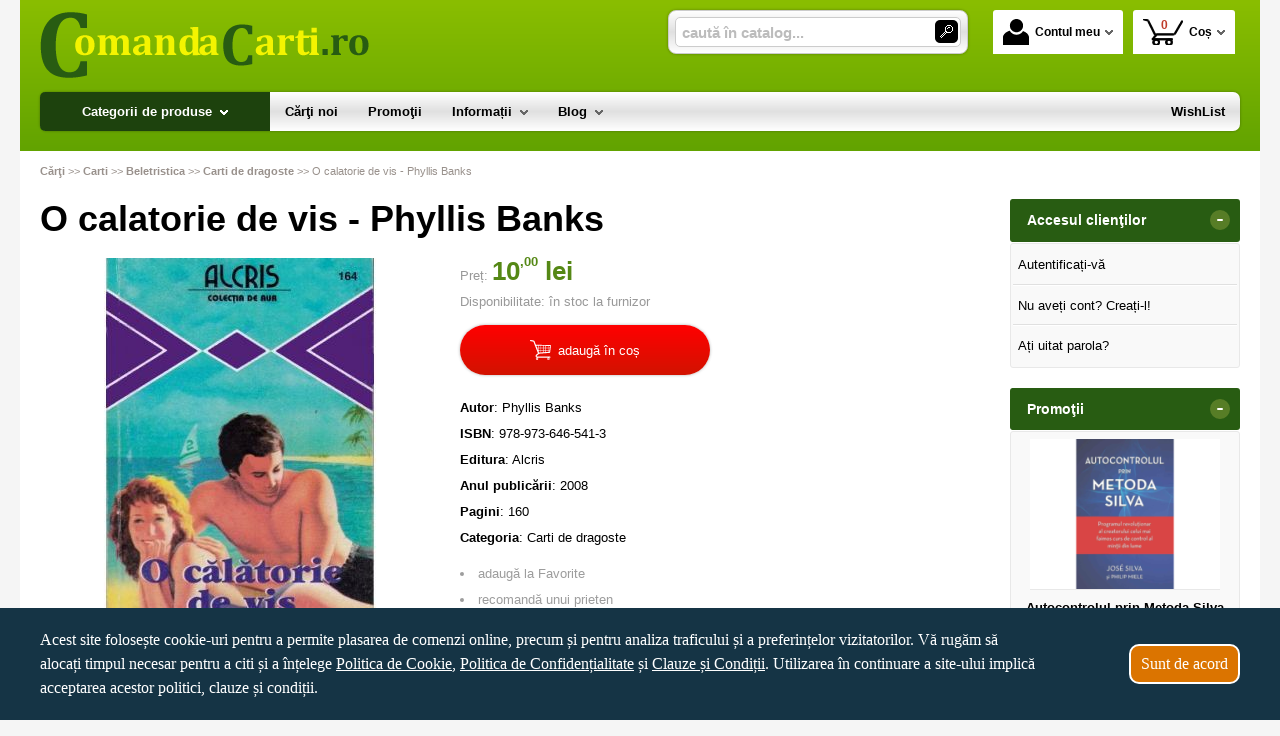

--- FILE ---
content_type: text/html; charset=utf-8
request_url: https://www.comandacarti.ro/carte/o-calatorie-de-vis-phyllis-banks--i40129
body_size: 9189
content:
<!doctype html>
<html lang="ro">
<head><title>O calatorie de vis - Phyllis Banks - comandacarti.ro</title>
<meta http-equiv="Content-Type" content="text/html; charset=utf-8">
<meta name="description" content="O calatorie de vis - Phyllis Banks Editura Alcris">
<meta name="viewport" content="width=device-width, initial-scale=1.0, minimum-scale=1.0">
<base href="https://www.comandacarti.ro/">
<link rel="shortcut icon" href="https://comandacarti.ro/favicon.ico">
<link rel="stylesheet" type="text/css" href="https://comandacarti.ro/site/css/style.799.css">
<link rel="canonical" href="https://www.comandacarti.ro/carte/o-calatorie-de-vis-phyllis-banks--i40129">
<meta property="fb:app_id" content="320690068306424"/>
</head>
<body itemscope itemtype="http://schema.org/ItemPage">
<div id="sticky-product"><div class="sticky-product-outer"><div class="table"><div class="table-row"><div class="table-cell p-img align-center"><a href="https://www.comandacarti.ro/carte/o-calatorie-de-vis-phyllis-banks--i40129" title="O calatorie de vis - Phyllis Banks"><img src="https://comandacarti.ro/site_img/products/150/2020/04/o-calatorie-de-vis.jpg" alt="O calatorie de vis - Phyllis Banks" width="50" height="50" itemprop="image"></a></div><div class="table-cell p-name align-left"><a href="https://www.comandacarti.ro/carte/o-calatorie-de-vis-phyllis-banks--i40129" class="product-a" title="O calatorie de vis - Phyllis Banks">O calatorie de vis - Phyllis Banks</a></div><div class="table-cell p-price prices align-center"><div class="price"><span><span class="money-int">10</span><sup class="money-decimal">,00</sup><span class="money-currency"> lei</span></span></div></div><div class="table-cell p-add align-center"><a href="https://www.comandacarti.ro/cos/adauga-in-cos--i40129" class="button-buy" title="adaugă în coș"><span class="add-to-cart">cumpără</span></a></div></div></div>
</div>
</div>
<div id="sticky-menu">
<div class="sticky-menu-outer"><div class="sticky-menu-inner"><div class="sticky-logo"><a href="https://www.comandacarti.ro/"><img src="https://comandacarti.ro/site/images/comanda-carti-librarie-online.png" alt="Comanda Carti - Librarie Online" width="249" height="52" class="sticky-logo-img"></a></div><ul class="vs-icon-menu"><li class="client-item"><div class="inner"><div class="icon-wrap"><a href="https://www.comandacarti.ro/cont-client" class="menu-a"><span class="icon account-icon"></span>Contul meu</a></div></div><div class="pop welcome"><div class="inner"><div class="entry buttons"><a href="https://www.comandacarti.ro/login" class="vs-button-submit vs-button-full vs-button-login">autentificare</a></div><div class="entry" style="padding-top: 10px"><a href="https://www.comandacarti.ro/cont-client/reaminteste-parola">Ați uitat parola?</a></div><div class="entry"><a href="https://www.comandacarti.ro/login">Nu aveți cont? Creați-l!</a></div></div>
</div>
</li><li class="cart-item"><div class="inner"><div class="icon-wrap"><a href="https://www.comandacarti.ro/cos" class="menu-a see-cart"><span class="icon cart-icon"><span class="no-of-items">0</span></span>Coș</a></div></div><div class="pop mini-cart"><div class="inner"><div style="color: #666; text-align: center">Coșul dvs este gol.</div></div></div></li></ul><div class="search-zone clearfix"><div class="search-container"><div class="search-wrap"><form name="search" action="https://www.comandacarti.ro/index.php" method="get" accept-charset="utf-8"><input type="hidden" name="submitted" value="1">

<input type="hidden" name="O" value="search">
<div class="search-inner"><input type="text" name="keywords" value="" class="vs_search" maxlength="150" placeholder="caută în catalog..." autocomplete="off"></div><div class="button-wrap"><button name="do_submit" value="1" type="submit" class="search-btn"><span class="magnifier"></span></button></div>
</form>
</div>
</div>
</div>
</div>
</div>
</div>
<div id="ePageContainer">
<div id="head-container"><div class="head-wrap">
<div id="eHeader" class="clearfix" itemscope itemtype="http://schema.org/WPHeader"><div class="logo"><a href="https://www.comandacarti.ro/"><img src="https://comandacarti.ro/site/images/comanda-carti-librarie-online.png" alt="Comanda Carti - Librarie Online" width="330" height="69"></a></div><ul class="vs-icon-menu"><li class="client-item"><div class="inner"><div class="icon-wrap"><a href="https://www.comandacarti.ro/cont-client" class="menu-a"><span class="icon account-icon"></span>Contul meu</a></div></div><div class="pop welcome"><div class="inner"><div class="entry buttons"><a href="https://www.comandacarti.ro/login" class="vs-button-submit vs-button-full vs-button-login">autentificare</a></div><div class="entry" style="padding-top: 10px"><a href="https://www.comandacarti.ro/cont-client/reaminteste-parola">Ați uitat parola?</a></div><div class="entry"><a href="https://www.comandacarti.ro/login">Nu aveți cont? Creați-l!</a></div></div>
</div>
</li><li class="cart-item"><div class="inner"><div class="icon-wrap"><a href="https://www.comandacarti.ro/cos" class="menu-a see-cart"><span class="icon cart-icon"><span class="no-of-items">0</span></span>Coș</a></div></div><div class="pop mini-cart"><div class="inner"><div style="color: #666; text-align: center">Coșul dvs este gol.</div></div></div></li><li class="menu-item"><div class="inner"><div class="icon-wrap"><a href="javascript:void(0)" class="menu-a"><span class="icon menu-icon"></span>Meniu</a></div></div></li></ul><div id="mobile-account" class="mini-account mobile-pop"><div class="pop"><div class="inner"><form name="authenticate" action="https://www.comandacarti.ro/index.php" method="post"><input type="hidden" name="submitted" value="1">

<input type="hidden" name="P" value="login">
<input type="hidden" name="O" value="login">
<div class="entry"><label for="welcome_m">Adresa de e-mail</label><input type="text" name="email_address" value="" id="welcome_m" class="txt-i"></div><div class="entry"><label for="welcome_p">Parola</label><input type="password" name="password" value="" id="welcome_p" class="txt-i"></div><div class="entry buttons"><button name="O" value="login" type="submit" class="vs-button-submit vs-button-full">autentificare</button></div></form>
<div class="entry" style="padding-top: 10px"><a href="https://www.comandacarti.ro/cont-client/reaminteste-parola">Ați uitat parola?</a></div><div class="entry"><a href="https://www.comandacarti.ro/login">Nu aveți cont? Creați-l!</a></div></div>
</div>
</div><div id="mobile-cart" class="mobile-pop"></div><div id="mobile-menu" class="mobile-pop"></div><div class="search-zone clearfix"><div class="show-catalog-menu-wrap"><div class="show-inner"><a href="https://www.comandacarti.ro/magazin-virtual" id="show-catalog-menu-btn" class="show-catalog-menu-a vs-button-submit">Produse</a></div>
</div>
<div class="search-container"><div class="search-wrap"><form name="search" action="https://www.comandacarti.ro/index.php" method="get" accept-charset="utf-8"><input type="hidden" name="submitted" value="1">

<input type="hidden" name="O" value="search">
<div class="search-inner"><input type="text" name="keywords" value="" class="vs_search" maxlength="150" placeholder="caută în catalog..." autocomplete="off"></div><div class="button-wrap"><button name="do_submit" value="1" type="submit" class="search-btn"><span class="magnifier"></span></button></div>
</form>
</div>
</div>
</div>
</div>
</div>
<div id="vs-menu-wrap" itemscope itemtype="http://schema.org/SiteNavigationElement"><div id="vs-menu" class="clearfix"><ul><li class="has-sub active"><a href="https://www.comandacarti.ro/magazin-virtual" class="products-a"><span>Categorii de produse</span><span class="arrow-down"></span></a><ul class="categories">
<li class="has-sub"><a href="https://www.comandacarti.ro/librarie-online/manuale-scolare-2024-2025--i1918" class="alt">Manuale scolare 2024-2025</a><ul><li><a href="https://www.comandacarti.ro/carti/clasa-i--i1919">Clasa I</a></li><li><a href="https://www.comandacarti.ro/carti/clasa-ii--i1920">Clasa II</a></li><li><a href="https://www.comandacarti.ro/carti/clasa-iii--i1921">Clasa III</a></li><li><a href="https://www.comandacarti.ro/carti/clasa-iv--i1922">Clasa IV</a></li><li><a href="https://www.comandacarti.ro/carti/clasa-v--i1923">Clasa V</a></li><li><a href="https://www.comandacarti.ro/carti/clasa-vi--i1924">Clasa VI</a></li><li><a href="https://www.comandacarti.ro/carti/clasa-viii--i1926">Clasa VIII</a></li><li><a href="https://www.comandacarti.ro/carti/clasa-ix--i1927">Clasa IX</a></li><li><a href="https://www.comandacarti.ro/carti/clasa-x--i1928">Clasa X</a></li><li><a href="https://www.comandacarti.ro/carti/clasa-xi--i1929">Clasa XI</a></li><li><a href="https://www.comandacarti.ro/carti/clasa-xii--i1930">Clasa XII</a></li></ul></li>
<li class="has-sub last"><a href="https://www.comandacarti.ro/magazin-virtual/carti--i1847" class="alt">Carti</a><ul><li><a href="https://www.comandacarti.ro/carti/acvaristica-si-piscicultura--i1688">Acvaristica si piscicultura</a></li><li><a href="https://www.comandacarti.ro/carti/antropologie-si-etnologie--i1745">Antropologie si etnologie</a></li><li><a href="https://www.comandacarti.ro/carti/astronomie--i1840">Astronomie</a></li><li class="has-sub"><a href="https://www.comandacarti.ro/librarie-online/atlase-albume-si-enciclopedii--i1724" class="alt">Atlase, albume si enciclopedii</a><ul><li><a href="https://www.comandacarti.ro/carti/atlase-atlase-scolare--i1808">Atlase / Atlase scolare</a></li></ul></li><li><a href="https://www.comandacarti.ro/carti/bacalaureat--i1823">BACALAUREAT</a></li><li class="has-sub"><a href="https://www.comandacarti.ro/librarie-online/beletristica--i1682" class="alt">Beletristica</a><ul><li><a href="https://www.comandacarti.ro/carti/carti-de-dragoste--i1903">Carti de dragoste</a></li><li><a href="https://www.comandacarti.ro/carti/carti-liliput--i1821">Carti Liliput</a></li><li><a href="https://www.comandacarti.ro/carti/colectia-chic--i1718">Colectia-CHIC</a></li><li><a href="https://www.comandacarti.ro/carti/fictiune--i1763">Fictiune</a></li><li><a href="https://www.comandacarti.ro/carti/romane--i1837">Romane</a></li><li><a href="https://www.comandacarti.ro/carti/sas-colectia--i1760">SAS-Colectia</a></li></ul></li><li><a href="https://www.comandacarti.ro/carti/carti-in-dar--i1819">Carti in dar</a></li><li><a href="https://www.comandacarti.ro/carti/carti-pentru-copii-bibliografie-scolara--i1681">Carti pentru copii; Bibliografie scolara</a></li><li><a href="https://www.comandacarti.ro/carti/cultura-generala--i1742">Cultura generala</a></li><li><a href="https://www.comandacarti.ro/carti/desen-si-pictura--i1743">Desen si pictura</a></li><li class="has-sub"><a href="https://www.comandacarti.ro/librarie-online/dictionare-si-limbi-straine--i1686" class="alt">Dictionare si limbi straine</a><ul><li class="has-sub"><a href="https://www.comandacarti.ro/librarie-online/carte-scolara--i1753" class="alt">Carte scolara</a><ul><li><a href="https://www.comandacarti.ro/carti/primary--i1754">Primary</a></li><li><a href="https://www.comandacarti.ro/carti/secondary--i1756">Secondary</a></li><li><a href="https://www.comandacarti.ro/carti/upper-primary--i1755">Upper - Primary</a></li></ul></li><li><a href="https://www.comandacarti.ro/carti/dictionare-ale-limbii-romane--i1815">Dictionare ale limbii Romane</a></li><li><a href="https://www.comandacarti.ro/carti/diferite-dictionare-si-ghiduri-limbi-straine--i1816">Diferite dictionare si ghiduri (limbi straine)</a></li><li><a href="https://www.comandacarti.ro/carti/limba-engleza--i1810">Limba engleza</a></li><li><a href="https://www.comandacarti.ro/carti/limba-franceza--i1811">Limba franceza</a></li><li><a href="https://www.comandacarti.ro/carti/limba-germana--i1812">Limba germana</a></li><li><a href="https://www.comandacarti.ro/carti/limba-italiana--i1814">Limba italiana</a></li><li><a href="https://www.comandacarti.ro/carti/limba-spaniola--i1813">Limba spaniola</a></li></ul></li><li class="has-sub"><a href="https://www.comandacarti.ro/librarie-online/diverse--i1698" class="alt">Diverse</a><ul><li><a href="https://www.comandacarti.ro/carti/cadre-didactice--i1770">Cadre didactice</a></li></ul></li><li class="has-sub"><a href="https://www.comandacarti.ro/librarie-online/drept-legislatie-contabilitate--i1769" class="alt">Drept ; Legislatie ; Contabilitate</a><ul><li class="has-sub"><a href="https://www.comandacarti.ro/librarie-online/civil--i1780" class="alt">Civil</a><ul><li><a href="https://www.comandacarti.ro/carti/cod-civil-cod-procedura-civila--i1785">Cod Civil ; Cod procedura civila</a></li><li><a href="https://www.comandacarti.ro/carti/drept-civil-drept-procesual-civil--i1786">Drept civil ; Drept procesual civil</a></li></ul></li><li><a href="https://www.comandacarti.ro/carti/legislatie-rutiera--i1779">Legislatie rutiera</a></li><li class="has-sub"><a href="https://www.comandacarti.ro/librarie-online/penal--i1787" class="alt">Penal</a><ul><li><a href="https://www.comandacarti.ro/carti/cod-penal-cod-procedura-penala--i1788">Cod penal ; Cod procedura penala</a></li><li><a href="https://www.comandacarti.ro/carti/drept-penal-drept-procesual-penal--i1789">Drept penal ; Drept procesual penal</a></li></ul></li><li><a href="https://www.comandacarti.ro/carti/tratate--i1790">Tratate</a></li></ul></li><li><a href="https://www.comandacarti.ro/carti/evaluare-nationala--i1833">Evaluare nationala</a></li><li><a href="https://www.comandacarti.ro/carti/filosofie--i1722">Filosofie</a></li><li class="has-sub"><a href="https://www.comandacarti.ro/librarie-online/gastronomie--i1685" class="alt">Gastronomie</a><ul><li><a href="https://www.comandacarti.ro/carti/alimentatie-si-diete--i1738">Alimentatie si diete</a></li><li><a href="https://www.comandacarti.ro/carti/bauturi--i1690">Bauturi</a></li></ul></li><li class="has-sub"><a href="https://www.comandacarti.ro/librarie-online/ghiduri-practice--i1689" class="alt">Ghiduri practice</a><ul><li><a href="https://www.comandacarti.ro/carti/agronomie--i1729">Agronomie</a></li><li><a href="https://www.comandacarti.ro/carti/animale-de-companie-si-curte--i1692">Animale de companie si curte</a></li><li><a href="https://www.comandacarti.ro/carti/apicultura--i1727">Apicultura</a></li><li><a href="https://www.comandacarti.ro/carti/carti-cheie--i1768">Carti - Cheie</a></li><li><a href="https://www.comandacarti.ro/carti/carti-tehnice--i1820">Carti tehnice</a></li><li><a href="https://www.comandacarti.ro/carti/colectia-poti-face-si-singur--i1693">Colectia - Poti face si singur</a></li><li><a href="https://www.comandacarti.ro/carti/comunicare-relatii-publice--i1744">Comunicare, relatii publice</a></li><li><a href="https://www.comandacarti.ro/carti/cresterea-animalelor--i1731">Cresterea animalelor</a></li><li><a href="https://www.comandacarti.ro/carti/cresterea-pasarilor--i1733">Cresterea pasarilor</a></li><li><a href="https://www.comandacarti.ro/carti/educatie-sexuala--i1737">Educatie sexuala</a></li><li><a href="https://www.comandacarti.ro/carti/floricultura--i1730">Floricultura</a></li><li><a href="https://www.comandacarti.ro/carti/frumusete-si-intretinere--i1736">Frumusete si intretinere</a></li><li><a href="https://www.comandacarti.ro/carti/ghid-vestimentar--i1739">Ghid vestimentar</a></li><li><a href="https://www.comandacarti.ro/carti/ghiduri-practice-de-calatorie--i1759">Ghiduri practice de calatorie</a></li><li><a href="https://www.comandacarti.ro/carti/legumicultura--i1732">Legumicultura</a></li><li><a href="https://www.comandacarti.ro/carti/motivational--i1838">Motivational</a></li><li><a href="https://www.comandacarti.ro/carti/plante-de-gradina-si-apartament--i1691">Plante de gradina si apartament</a></li><li><a href="https://www.comandacarti.ro/carti/pomicultura--i1728">Pomicultura</a></li><li><a href="https://www.comandacarti.ro/carti/viticultura--i1734">Viticultura</a></li></ul></li><li><a href="https://www.comandacarti.ro/carti/harti-harti-si-atlase-rutiere-si-turistice--i1809">Harti ; Harti si atlase rutiere si turistice</a></li><li><a href="https://www.comandacarti.ro/carti/hobby--i1842">Hobby</a></li><li><a href="https://www.comandacarti.ro/carti/informatica-calculatoare--i1723">Informatica; Calculatoare</a></li><li><a href="https://www.comandacarti.ro/carti/istorie-politica--i1774">Istorie ; Politica</a></li><li><a href="https://www.comandacarti.ro/carti/lucrari-muzicale-de-specialitate--i1818">Lucrari muzicale de specialitate</a></li><li class="has-sub"><a href="https://www.comandacarti.ro/librarie-online/manuale-culegeri-si-auxiliare-scolare--i1683" class="alt">Manuale, culegeri si auxiliare scolare</a><ul><li><a href="https://www.comandacarti.ro/carti/anul-de-completare--i1803">Anul de completare</a></li><li><a href="https://www.comandacarti.ro/carti/bacalaureat--i1717">Bacalaureat</a></li><li><a href="https://www.comandacarti.ro/carti/clasa-i--i1791">Clasa - I</a></li><li><a href="https://www.comandacarti.ro/carti/clasa-ii--i1792">Clasa - II</a></li><li><a href="https://www.comandacarti.ro/carti/clasa-iii--i1793">Clasa - III</a></li><li><a href="https://www.comandacarti.ro/carti/clasa-iv--i1794">Clasa - IV</a></li><li><a href="https://www.comandacarti.ro/carti/clasa-v--i1795">Clasa - V</a></li><li><a href="https://www.comandacarti.ro/carti/clasa-vi--i1796">Clasa - VI</a></li><li><a href="https://www.comandacarti.ro/carti/clasa-vii--i1797">Clasa - VII</a></li><li><a href="https://www.comandacarti.ro/carti/clasa-viii--i1798">Clasa - VIII</a></li><li><a href="https://www.comandacarti.ro/carti/clasa-ix--i1799">Clasa IX</a></li><li><a href="https://www.comandacarti.ro/carti/clasa-pregatitoare--i1824">Clasa pregatitoare</a></li><li><a href="https://www.comandacarti.ro/carti/clasa-x--i1800">Clasa X</a></li><li><a href="https://www.comandacarti.ro/carti/clasa-xi--i1801">Clasa XI</a></li><li><a href="https://www.comandacarti.ro/carti/clasa-xii--i1802">Clasa XII</a></li><li><a href="https://www.comandacarti.ro/carti/clasele-ix-xii--i1807">Clasele IX-XII</a></li><li><a href="https://www.comandacarti.ro/carti/clasele-v-viii--i1806">Clasele V-VIII</a></li><li><a href="https://www.comandacarti.ro/carti/culegeri-i-iv--i1805">Culegeri I-IV</a></li><li><a href="https://www.comandacarti.ro/carti/evaluare-nationala--i1761">Evaluare nationala</a></li><li><a href="https://www.comandacarti.ro/carti/gardinita--i1825">Gardinita</a></li><li><a href="https://www.comandacarti.ro/carti/memoratoare--i1725">Memoratoare</a></li><li><a href="https://www.comandacarti.ro/carti/prescolari--i1804">Prescolari</a></li></ul></li><li><a href="https://www.comandacarti.ro/carti/marketingmanagement--i1817">Marketing;Management</a></li><li class="has-sub"><a href="https://www.comandacarti.ro/librarie-online/medicina-si-sanatate--i1687" class="alt">Medicina si sanatate</a><ul><li><a href="https://www.comandacarti.ro/carti/medicina-naturista-spiritualitate--i1719">Medicina naturista; Spiritualitate</a></li></ul></li><li><a href="https://www.comandacarti.ro/carti/memorii-jurnale-corespondenta--i1764">Memorii; Jurnale; Corespondenta</a></li><li><a href="https://www.comandacarti.ro/carti/paranormal--i1726">Paranormal</a></li><li><a href="https://www.comandacarti.ro/carti/psihanaliza--i1765">Psihanaliza</a></li><li><a href="https://www.comandacarti.ro/carti/psihologie--i1721">Psihologie</a></li><li><a href="https://www.comandacarti.ro/carti/science-fiction--i1762">Science Fiction</a></li><li><a href="https://www.comandacarti.ro/carti/spiritualitate--i1746">Spiritualitate</a></li><li class="has-sub"><a href="https://www.comandacarti.ro/librarie-online/stiinte-economice--i1747" class="alt">Stiinte economice</a><ul><li><a href="https://www.comandacarti.ro/carti/advertising--i1758">Advertising</a></li><li><a href="https://www.comandacarti.ro/carti/business--i1752">Business</a></li><li><a href="https://www.comandacarti.ro/carti/contabilitate--i1748">Contabilitate</a></li><li><a href="https://www.comandacarti.ro/carti/cursuri--i1749">Cursuri</a></li><li><a href="https://www.comandacarti.ro/carti/leadership--i1757">Leadership</a></li><li><a href="https://www.comandacarti.ro/carti/management--i1750">Management</a></li><li><a href="https://www.comandacarti.ro/carti/marketing--i1751">Marketing</a></li></ul></li><li><a href="https://www.comandacarti.ro/carti/stiinte-oculte-ezoterism--i1684">Stiinte oculte; Ezoterism</a></li><li><a href="https://www.comandacarti.ro/carti/stiinte-sociale-politice--i1720">Stiinte sociale-politice</a></li><li><a href="https://www.comandacarti.ro/carti/teste-de-inteligenta--i1772">Teste de inteligenta</a></li></ul></li>
</ul>
</li><li><a href="https://www.comandacarti.ro/magazin-online/carti-noi"><span>Cărţi noi</span></a></li><li><a href="https://www.comandacarti.ro/magazin-online/oferta-speciala-carti"><span>Promoţii</span></a></li><li class="has-sub"><a href="https://www.comandacarti.ro/info"><span>Informații</span><span class="arrow-down"></span></a><ul><li><a href="https://www.comandacarti.ro/contact">Contact</a></li>
<li><a href="https://www.comandacarti.ro/despre-noi">Cine suntem?</a></li>
<li><a href="https://www.comandacarti.ro/despre-livrare">Despre livrare</a></li>
<li><a href="https://www.comandacarti.ro/ajutor">Cum cumpăr?</a></li>
<li><a href="https://www.comandacarti.ro/magazin-online/carti-noi">Cărţi noi</a></li>
<li><a href="https://www.comandacarti.ro/edituri">Edituri</a></li>
<li class="last"><a href="https://www.comandacarti.ro/magazin-online/autori">Autori</a></li>
</ul></li><li class="has-sub"><a href="https://www.comandacarti.ro/blog/articole"><span>Blog</span><span class="arrow-down"></span></a><ul class="categories">
<li><a href="https://www.comandacarti.ro/blog/curiozitati-si-cultura--i2">Curiozitati si cultura</a></li>
<li class="last"><a href="https://www.comandacarti.ro/blog/stiri--i1">Știri</a></li>
</ul>
</li><li class="right-menu"><a href="https://www.comandacarti.ro/wishlist"><span>WishList</span></a></li>
</ul></div>
</div>
</div>
<div class="main-wrap clearfix">
<div id="breadcrumb"><ul itemscope itemtype="http://schema.org/BreadcrumbList"><li class="crumb" itemprop="itemListElement" itemscope itemtype="https://schema.org/ListItem"><a href="https://www.comandacarti.ro/" itemprop="item" title="Comanda Carti - Librarie Online"><span itemprop="name">Cărţi</span></a><meta itemprop="position" content="1"></li><li class="crumb" itemprop="itemListElement" itemscope itemtype="https://schema.org/ListItem"> >> <a href="https://www.comandacarti.ro/magazin-virtual/carti--i1847" itemprop="item" title="Carti"><span itemprop="name">Carti</span></a><meta itemprop="position" content="2"></li><li class="crumb" itemprop="itemListElement" itemscope itemtype="https://schema.org/ListItem"> >> <a href="https://www.comandacarti.ro/librarie-online/beletristica--i1682" itemprop="item" title="Beletristica"><span itemprop="name">Beletristica</span></a><meta itemprop="position" content="3"></li><li class="crumb" itemprop="itemListElement" itemscope itemtype="https://schema.org/ListItem"> >> <a href="https://www.comandacarti.ro/carti/carti-de-dragoste--i1903" itemprop="item" title="Carti de dragoste"><span itemprop="name">Carti de dragoste</span></a><meta itemprop="position" content="4"></li><li class="crumb"> >> <strong>O calatorie de vis - Phyllis Banks</strong></li></ul></div>
<div id="main"><div class="liquid-2c-bc"><div class="liquid-content-col"><div class="liquid-content-marginer"><div id="dynamiczone" itemprop="mainContentOfPage" itemscope itemtype="https://schema.org/WebPageElement">
<div id="eProduct" itemscope itemtype="http://schema.org/Book">
<link itemprop="mainEntityOfPage" href="https://www.comandacarti.ro/carte/o-calatorie-de-vis-phyllis-banks--i40129"><h1 itemprop="name">O calatorie de vis - Phyllis Banks</h1><div id="social-network-buttons" class="clearfix"></div><div class="product-main clearfix"><div class="images"><img src="https://comandacarti.ro/site_img/products/400/2020/04/o-calatorie-de-vis.jpg" title="O calatorie de vis - Phyllis Banks" width="400" height="400" itemprop="image"></div><div class="info"><div id="proddetails"><div class="prices" itemprop="offers" itemscope="" itemtype="http://schema.org/Offer"><div class="price"><strong class="price-tag">Preț: </strong><span><span class="money-int" itemprop="price" content="10">10</span><sup class="money-decimal">,00</sup><span class="money-currency" itemprop="priceCurrency" content="RON"> lei</span></span></div><div><span class="tag">Disponibilitate:</span> <link itemprop="availability" href="http://schema.org/InStock">în stoc la furnizor</div></div><div class="buttons-zone"><a href="https://www.comandacarti.ro/cos/adauga-in-cos--i40129" class="button-buy btn-cart" title="adaugă în coș" rel="nofollow" data-item-type="1" data-prod-type="0" data-prod-id="40129"><img src="https://comandacarti.ro/site/images/cart.svg" alt="cart" width="21" height="20"> <span>adaugă în coș</span></a></div><div><b>Autor</b>: <span itemprop="author" itemscope itemtype="https://schema.org/Person"><a href="https://www.comandacarti.ro/autor/phyllis-banks--i12700" itemprop="url"><span itemprop="name">Phyllis Banks</span></a></span></div><div><b>ISBN</b>: <span itemprop="isbn">978-973-646-541-3</span></div><div><b>Editura</b>: <span itemprop="publisher" itemscope itemtype="http://schema.org/Organization"><a href="https://www.comandacarti.ro/editura/alcris--i650" class="supplier-a" title="Carti - Editura Alcris" itemprop="url"><span itemprop="name">Alcris</span></a></span></div><div><b>Anul publicării</b>: <span itemprop="copyrightYear">2008</span></div><div><b>Pagini</b>: <span itemprop="numberOfPages">160</span></div><div><b>Categoria</b>: <a href="https://www.comandacarti.ro/carti/carti-de-dragoste--i1903" title="Carti de dragoste">Carti de dragoste</a></div><div class="options"><ul id="productoptions"><li id="wishlist"><a href="https://www.comandacarti.ro/wishlist/adauga-la-wishlist--i40129" rel="nofollow">adaugă la Favorite</a></li><li id="recommend"><a href="https://www.comandacarti.ro/carte/o-calatorie-de-vis-phyllis-banks--i40129?f=recommend" class="form" rel="nofollow">recomandă unui prieten</a></li><li id="request"><a href="https://www.comandacarti.ro/carte/o-calatorie-de-vis-phyllis-banks--i40129?f=request_info" class="form" rel="nofollow">ai întrebări?</a></li><li id="addcomment"><a href="https://www.comandacarti.ro/carte/o-calatorie-de-vis-phyllis-banks--i40129?f=review" class="form" rel="nofollow">scrie o recenzie</a></li></ul></div></div></div></div><div class="share share-product"><span>Distribuie pe:</span><a href="https://www.facebook.com/sharer/sharer.php?u=https://www.comandacarti.ro/carte/o-calatorie-de-vis-phyllis-banks--i40129" class="share-icon facebook-icon" target="_blank" rel="nofollow"></a><a href="https://plus.google.com/share?url=https://www.comandacarti.ro/carte/o-calatorie-de-vis-phyllis-banks--i40129" class="share-icon google-plus-icon" target="_blank" rel="nofollow"></a><a href="https://twitter.com/intent/tweet?url=https://www.comandacarti.ro/carte/o-calatorie-de-vis-phyllis-banks--i40129" class="share-icon twitter-icon" target="_blank" rel="nofollow"></a></div><div id="optionsform"></div><h2>DESCRIERE</h2><div class="product-hr"></div><div id="product-description" itemprop="description"><div><strong>O calatorie de vis - Phyllis Banks</strong></div>

<div> </div>

<div><strong>Editura Alcris</strong></div></div><div id="comments">
<h2>RECENZII</h2>
<div class="product-hr"></div><table id="comments-t">
	<tr>
		<td>Spune-ne opinia ta despre acest produs!</td>
		<td style="width: 170px; text-align: right; vertical-align: top"><a href="https://www.comandacarti.ro/carte/o-calatorie-de-vis-phyllis-banks--i40129?f=review" id="add-review-button" class="button-buy" rel="nofollow"><span class="pencil">scrie o recenzie</span></a></td>
	</tr>
</table>
<div id="commentsform"></div>
</div>
</div>
</div>
</div></div></div>
<div id="aside-right" class="liquid-right-col" itemscope itemtype="http://schema.org/WPSideBar"><div class="side-box m-collapsed"><div class="boxTop"><h3 class="h3">Accesul clienţilor</h3><span class="expand-btn">+</span><span class="collapse-btn">-</span></div>
<div class="boxContents"><div class="boxInner"><ul class="side-menu right-side">
<li><a href="https://www.comandacarti.ro/cont-client/autentificare">Autentificați-vă</a></li><li><a href="https://www.comandacarti.ro/cont-client">Nu aveți cont? Creați-l!</a></li><li><a href="https://www.comandacarti.ro/cont-client/reaminteste-parola">Ați uitat parola?</a></li></ul>
</div></div>
</div>
<div class="side-box m-collapsed"><div class="boxTop"><h3 class="h3">Promoţii</h3><span class="expand-btn">+</span><span class="collapse-btn">-</span></div>
<div class="boxContents"><div class="boxInner"><ul class="box-flex product-grid"><li class="item product" itemscope itemtype="http://schema.org/Book"><div class="photo"><a href="https://www.comandacarti.ro/carte/autocontrolul-prin-metoda-silva-jose-silva--i41027" title="Autocontrolul prin Metoda Silva - Jose Silva"><img src="https://comandacarti.ro/site_img/products/150/2025/12/large_20251208150206_0_jpg.png" alt="Autocontrolul prin Metoda Silva - Jose Silva" width="150" height="150" itemprop="image"></a></div><div class="product-name"><a href="https://www.comandacarti.ro/carte/autocontrolul-prin-metoda-silva-jose-silva--i41027" class="product-a" title="Autocontrolul prin Metoda Silva - Jose Silva" itemprop="url"><span itemprop="name">Autocontrolul prin Metoda Silva - Jose Silva</span></a></div><div class="prices" itemprop="offers" itemscope itemtype="http://schema.org/Offer"><div class="promo-price"><span><span class="money-int" itemprop="price" content="44.1">44</span><sup class="money-decimal">,10</sup><span class="money-currency" itemprop="priceCurrency" content="RON"> lei</span></span></div><div class="list-price">PRP: <span class="price-recommended">49,00&nbsp;lei</span></div></div></li>
<li class="item product" itemscope itemtype="http://schema.org/Book"><div class="photo"><a href="https://www.comandacarti.ro/carte/calea-intelepciunii-constantin-dulcan--i41026" title="Calea Intelepciunii - Constantin Dulcan"><img src="https://comandacarti.ro/site_img/products/150/2025/11/calea-intelepciunii-bkz-bg1_webp.jpg" alt="Calea Intelepciunii - Constantin Dulcan" width="150" height="150" itemprop="image"></a></div><div class="product-name"><a href="https://www.comandacarti.ro/carte/calea-intelepciunii-constantin-dulcan--i41026" class="product-a" title="Calea Intelepciunii - Constantin Dulcan" itemprop="url"><span itemprop="name">Calea Intelepciunii - Constantin Dulcan</span></a></div><div class="prices" itemprop="offers" itemscope itemtype="http://schema.org/Offer"><div class="promo-price"><span><span class="money-int" itemprop="price" content="71.91">71</span><sup class="money-decimal">,91</sup><span class="money-currency" itemprop="priceCurrency" content="RON"> lei</span></span></div><div class="list-price">PRP: <span class="price-recommended">79,90&nbsp;lei</span></div></div></li>
<li class="item product" itemscope itemtype="http://schema.org/Book"><div class="photo"><a href="https://www.comandacarti.ro/carte/cartea-caii-si-a-virtutii-daodejing-laozi--i41025" title="Cartea Caii si a Virtutii | Daodejing - Laozi"><img src="https://comandacarti.ro/site_img/products/150/2025/10/coperta-laozi-copy-2.jpg" alt="Cartea Caii si a Virtutii | Daodejing - Laozi" width="150" height="150" itemprop="image"></a></div><div class="product-name"><a href="https://www.comandacarti.ro/carte/cartea-caii-si-a-virtutii-daodejing-laozi--i41025" class="product-a" title="Cartea Caii si a Virtutii | Daodejing - Laozi" itemprop="url"><span itemprop="name">Cartea Caii si a Virtutii | Daodejing - Laozi</span></a></div><div class="prices" itemprop="offers" itemscope itemtype="http://schema.org/Offer"><div class="promo-price"><span><span class="money-int" itemprop="price" content="18.4">18</span><sup class="money-decimal">,40</sup><span class="money-currency" itemprop="priceCurrency" content="RON"> lei</span></span></div><div class="list-price">PRP: <span class="price-recommended">23,00&nbsp;lei</span></div></div></li>
</ul>
</div></div>
</div>
<form name="subscribe" action="https://www.comandacarti.ro/index.php" method="post"><input type="hidden" name="submitted" value="1">

<input type="hidden" name="P" value="newsletter">
<input type="hidden" name="O" value="subscribe_to_newsletter">
<input type="hidden" name="place" value="side"><input type="hidden" name="n_token" value="50c388af43c8223597c61c6b2b959092">
<div class="side-box m-collapsed"><div class="boxTop"><h3 class="h3">Newsletter</h3><span class="expand-btn">+</span><span class="collapse-btn">-</span></div>
<div class="boxContents"><div class="boxnewsletterinner" ><div style="margin: 10px"><input type="text" name="n_name" value="numele dvs" class="newsletter-i labelles-box-input" placeholder="numele dvs" maxlength="30"></div>
<div style="margin: 10px"><input type="text" name="n_email" value="adresa dvs de e-mail" class="newsletter-i labelles-box-input" placeholder="adresa dvs de e-mail" maxlength="50"></div>
<div style="margin: 10px"><button name="do_submit" value="1" type="submit" class="vs-button-submit vs-button-full">mă abonez!</button></div>
</div></div>
</div>
</form>
<div class="side-box m-collapsed"><div class="boxTop"><h3 class="h3">Promo</h3><span class="expand-btn">+</span><span class="collapse-btn">-</span></div>
<div class="boxContents"><div class="boxInner"><div id="right-banner" class="slick-slider"><div><a href="https://www.comandacarti.ro/carte/alimentatia-anticancereditie-speciala-medicinas-anne-dufour--i38492"><img src="https://comandacarti.ro/site_img/banners/2018/09/cartea-alimentatia-anticancer_135.jpg" alt="Alimentatia anticancer(editie speciala-Medicinas)-Anne Dufour" width="192" height="192"></a></div></div>
</div></div>
</div>
<div class="side-box m-collapsed"><div class="boxTop"><h3 class="h3">Top 10</h3><span class="expand-btn">+</span><span class="collapse-btn">-</span></div>
<div class="boxContents"><div class="boxInner"><ul class="side-menu right-side side-menu-simple">
<li class="first-li" itemscope itemtype="http://schema.org/Book"><a href="https://www.comandacarti.ro/carte/strainul-din-casa-mea-edwina-marlow--i40249" class="leaf-a" title="Strainul din casa mea - Edwina Marlow" itemprop="url"><span itemprop="name">Strainul din casa mea - Edwina Marlow</span></a></li>
<li itemscope itemtype="http://schema.org/Book"><a href="https://www.comandacarti.ro/carte/vrajitoarea-florilor-jayne-castle--i40240" class="leaf-a" title="Vrajitoarea florilor - Jayne Castle" itemprop="url"><span itemprop="name">Vrajitoarea florilor - Jayne Castle</span></a></li>
<li itemscope itemtype="http://schema.org/Book"><a href="https://www.comandacarti.ro/carte/inima-de-piatra-gayle-kasper--i40237" class="leaf-a" title="Inima de piatra - Gayle Kasper" itemprop="url"><span itemprop="name">Inima de piatra - Gayle Kasper</span></a></li>
<li itemscope itemtype="http://schema.org/Book"><a href="https://www.comandacarti.ro/carte/sageata-lui-cupidon--i40155" class="leaf-a" title="Sageata lui Cupidon" itemprop="url"><span itemprop="name">Sageata lui Cupidon</span></a></li>
<li itemscope itemtype="http://schema.org/Book"><a href="https://www.comandacarti.ro/carte/un-barbat-romantic-viola-lansen--i40233" class="leaf-a" title="Un barbat romantic - Viola Lansen" itemprop="url"><span itemprop="name">Un barbat romantic - Viola Lansen</span></a></li>
<li itemscope itemtype="http://schema.org/Book"><a href="https://www.comandacarti.ro/carte/o-promisiune-pe-viata-norma-popper--i40128" class="leaf-a" title="O promisiune pe viata - Norma Popper" itemprop="url"><span itemprop="name">O promisiune pe viata - Norma Popper</span></a></li>
<li itemscope itemtype="http://schema.org/Book"><a href="https://www.comandacarti.ro/carte/o-licitatie-de-burlaci--i40175" class="leaf-a" title="O licitatie de burlaci" itemprop="url"><span itemprop="name">O licitatie de burlaci</span></a></li>
<li itemscope itemtype="http://schema.org/Book"><a href="https://www.comandacarti.ro/carte/o-seara-pentru-noi-willa-roberts--i40215" class="leaf-a" title="O seara pentru noi - Willa Roberts" itemprop="url"><span itemprop="name">O seara pentru noi - Willa Roberts</span></a></li>
<li itemscope itemtype="http://schema.org/Book"><a href="https://www.comandacarti.ro/carte/o-cariera-de-succes--i40176" class="leaf-a" title="O cariera de succes" itemprop="url"><span itemprop="name">O cariera de succes</span></a></li>
<li class="last-li" itemscope itemtype="http://schema.org/Book"><a href="https://www.comandacarti.ro/carte/o-solutie-salvatoare-darcy-moore--i40241" class="leaf-a" title="O solutie salvatoare - Darcy Moore" itemprop="url"><span itemprop="name">O solutie salvatoare - Darcy Moore</span></a></li>
</ul>
</div></div>
</div>
</div></div></div>
<div id="footer" itemscope itemtype="http://schema.org/WPFooter"><ul class="flex-grid"><li><div class="footer-box"><div class="boxTop"><h3 class="h3">Info</h3></div>
<div class="boxContents"><div class="boxInner"><ul class="side-menu left-side"><li><a href="https://www.comandacarti.ro/clauze-si-conditii">Clauze și condiții</a></li><li><a href="https://www.comandacarti.ro/ajutor">Cum cumperi?</a></li><li><a href="https://www.comandacarti.ro/despre-livrare">Despre livrare</a></li><li><a href="https://www.comandacarti.ro/contact">Informații de contact</a></li><li><a href="https://www.comandacarti.ro/"  title="Comanda Carti - Librarie Online">Prima pagină</a></li></ul></div></div>
</div>
</li><li><div class="footer-box"><div class="boxTop"><h3 class="h3">Magazin</h3></div>
<div class="boxContents"><div class="boxInner"><ul class="side-menu right-side"><li><a href="https://www.comandacarti.ro/magazin-online/carti-noi">Cărţi noi</a></li><li><a href="https://www.comandacarti.ro/magazin-online/oferta-speciala-carti">Promoţii</a></li><li><a href="https://www.comandacarti.ro/edituri">Edituri</a></li><li><a href="https://www.comandacarti.ro/magazin-online/autori">Autori</a></li><li><a href="https://www.comandacarti.ro/magazin-online/parteneri">Parteneri</a></li><li><a href="https://www.comandacarti.ro/formular-de-retur">Formular de retur</a></li></ul></div></div>
</div>
</li><li><form name="subscribe" action="https://www.comandacarti.ro/index.php" method="post"><input type="hidden" name="submitted" value="1">

<input type="hidden" name="P" value="newsletter">
<input type="hidden" name="O" value="subscribe_to_newsletter">
<input type="hidden" name="place" value="side"><input type="hidden" name="n_token" value="bc1d51ebf1f51e9f27cb994631561367">
<div class="footer-box"><div class="boxTop"><h3 class="h3">Newsletter</h3></div>
<div class="boxContents"><div class="boxnewsletterinner" ><div style="margin: 10px"><input type="text" name="n_name" value="numele dvs" class="newsletter-i labelles-box-input" placeholder="numele dvs" maxlength="30"></div>
<div style="margin: 10px"><input type="text" name="n_email" value="adresa dvs de e-mail" class="newsletter-i labelles-box-input" placeholder="adresa dvs de e-mail" maxlength="50"></div>
<div style="margin: 10px"><button name="do_submit" value="1" type="submit" class="vs-button-submit vs-button-full">mă abonez!</button></div>
</div></div>
</div>
</form>
</li><li><div class="footer-box"><div class="boxTop"><h3 class="h3">Top</h3></div>
<div class="boxContents"><div class="boxInner"><ul class="side-menu right-side side-menu-simple"><li><a href="https://www.comandacarti.ro/magazin-online/cele-mai-vandute-carti">Cele mai vândute cărți</a></li><li><a href="https://www.comandacarti.ro/magazin-online/cele-mai-comentate-carti">Cele mai comentate cărți</a></li><li><a href="https://www.comandacarti.ro/magazin-online/cele-mai-vizitate-carti">Cele mai vizitate cărți</a></li></ul></div></div>
</div>
</li><li><div class="footer-box"><div class="boxTop"><h3 class="h3">Blog</h3></div>
<div class="boxContents"><div class="boxInner"><ul class="side-menu right-side side-menu-simple"><li><a href="https://www.comandacarti.ro/articol/thetahealing-o-calatorie-spre-vindecare-si-transformare--i45">ThetaHealing: O Călătorie Spre Vindecare și Transformare</a></li><li><a href="https://www.comandacarti.ro/articol/glanda-tiroida-mica-dar-puternica-10-curiozitati-care-iti-vor-schimba-perceptia-despre-metabolismul-tau--i44">Glanda Tiroida: Mica, dar Puternica – 10 Curiozitati care Iti Vor Schimba Perceptia despre Metabolismul Tau</a></li><li><a href="https://www.comandacarti.ro/articol/legiunea-straina-epopeea-unei-forte-de-elita-de-la-originile-sale-pana-in-prezent--i43">Legiunea Straina: Epopeea unei Forte de Elita de la Originile Sale pana in Prezent</a></li><li><a href="https://www.comandacarti.ro/articol/frozen-ii-puzzle-uri-de-poveste--i42">Frozen II - Puzzle-uri de poveste</a></li><li><a href="https://www.comandacarti.ro/articol/lansare-portocalele-verzi-de-vitali-cipileaga--i41">Lansare "Portocalele verzi" de Vitali Cipileaga</a></li><li><a href="https://www.comandacarti.ro/blog" class="box-more-a">...toate știrile</a></li></ul></div></div>
</div>
</li></ul><div class="clearfix"><div class="copyright">&copy; 2016 - 2026 <a href="https://www.comandacarti.ro/">S.C. CCN Books SRL</a></div><div class="eVitalShop"><a href="http://www.virtualshops.ro/" target="_blank" title="Creare magazin online">Magazin online</a> creat de <b>Vital Soft</b></div></div>
</div>
</div>
<div style="text-align: center; margin-top: 5px">Created in 0.0367 sec</div><script src="https://comandacarti.ro/z/js/jquery/3.7.1/jquery.min.js" nonce="721f38efd13d8f01a2c58c5b2aaccc36ead177762fd45d909c6b505230540df9"></script>
<script src="https://comandacarti.ro/z/js/slick/1.5.9/slick/slick.min.js" nonce="721f38efd13d8f01a2c58c5b2aaccc36ead177762fd45d909c6b505230540df9"></script>
<script nonce="721f38efd13d8f01a2c58c5b2aaccc36ead177762fd45d909c6b505230540df9">
var eConf = {"base_href": "https://www.comandacarti.ro/", "href_to_big_images_dir": "https://comandacarti.ro/site_img/products/400/", "href_to_gallery_big": "https://comandacarti.ro/site_img/gallery/big/", "href_to_shop_img": "https://comandacarti.ro/eVitalShop/img/", "page": "product", "cartTotal": 0, "maxCharsInBlogComment": "3000"};
eConf.texts = {"DAYS":"zile", "ONE_DAY": "o zi", "HOURS": "ore", "HOUR": "oră", "MINUTES": "min", "SECONDS": "sec", "EXPIRED": "a expirat deja"};
</script>
<script src="https://comandacarti.ro/eVitalShop/js/eShop.515.js" nonce="721f38efd13d8f01a2c58c5b2aaccc36ead177762fd45d909c6b505230540df9"></script>
<div class="shop-policies" style="display: block"><div class="policies-wrap"><div class="policies-table"><div class="policies-row"><div class="content">Acest site folosește cookie-uri pentru a permite plasarea de comenzi online, precum și pentru analiza traficului și a preferințelor vizitatorilor. Vă rugăm să alocați timpul necesar pentru a citi și a înțelege <a href="https://www.comandacarti.ro/politica-cookie" target="_blank">Politica de Cookie</a>, <a href="https://www.comandacarti.ro/politica-de-confidentialitate" target="_blank">Politica de Confidențialitate</a> și <a href="https://www.comandacarti.ro/clauze-si-conditii" target="_blank">Clauze și Condiții</a>. Utilizarea în continuare a site-ului implică acceptarea acestor politici, clauze și condiții.</div>
<div class="policy-buttons"><button name="agree_to_policies" value="1" type="button" id="accept-shop-policie" class="js-accept-policies">Sunt de acord</button></div>
</div>
</div>
</div>
</div>
<div id="gdpr-overlay"></div><form name="gdpr_center" action="https://www.comandacarti.ro/index.php?P=product&amp;O=manage_gdpr_settings" method="POST" id="gdpr_center"><input type="hidden" name="submitted" value="1">
<input type="hidden" name="P" value="index"><input type="hidden" name="O" value="manage_gdpr_settings"><input type="hidden" name="R" value="https://www.comandacarti.ro/carte/o-calatorie-de-vis-phyllis-banks--i40129"><div class="error" id="error-gdpr" style="display: none"></div><div class="gdpr"><div class="header"><h2>Centrul de preferințe pentru confidențialitate</h2><span id="close-gdpr-center" class="close-btn">X</span></div><div class="body"><div class="content"><div class="bot20"><h3>Confidențialitatea dvs.</h3>Procesăm datele dvs. cu scopul de a vă oferi posibilitatea să comandați produsele noastre online, precum și pentru a vă oferi conținut care să fie adaptat la interesele și nevoile dvs. Analizăm aceste date pentru a obține informații cu privire la comportamentul și interesele vizitatorilor noștri. Împărtășim aceste informații partenerilor noștri pe baza consimțământului și/sau a interesului legitim. Mai jos vă puteți exercita, la nivel de partener, dreptul de a consimți sau de vă opune unui interes legimit pe baza unui scop specific.</div><div class="bot20"><h3>Module cookie strict necesare</h3>Aceste fișiere sunt strict necesare pentru buna funcționare a magazinului online (pentru plasarea comenzilor online, autenficare în cont, salvarea/procesarea opțiunilor dvs cu privire la modulele de tip cookie, etc.). Acestea nu necesită acordul dvs. pentru plasare/accesare și nu pot fi dezactivate (decât dacă nu țineți meapărat să intrați în setările browser-ului dvs și să le dezactivați de acolo, având ca rezultat negativ întreruperea funcționării normale a site-ului).</div></div></div><div class="footer"><button name="save_gdpr_settings" value="1" type="submit" id="save_gdpr_settings" class="btn-gdpr btn-save-gdpr">salvează modificările</button><button name="accept_all_gdpr_settings" value="1" type="submit" id="accept_all_gdpr_settings" class="btn-gdpr btn-accept-gdpr">acceptă toate și închide</button></div>
</div></form></body>
</html>